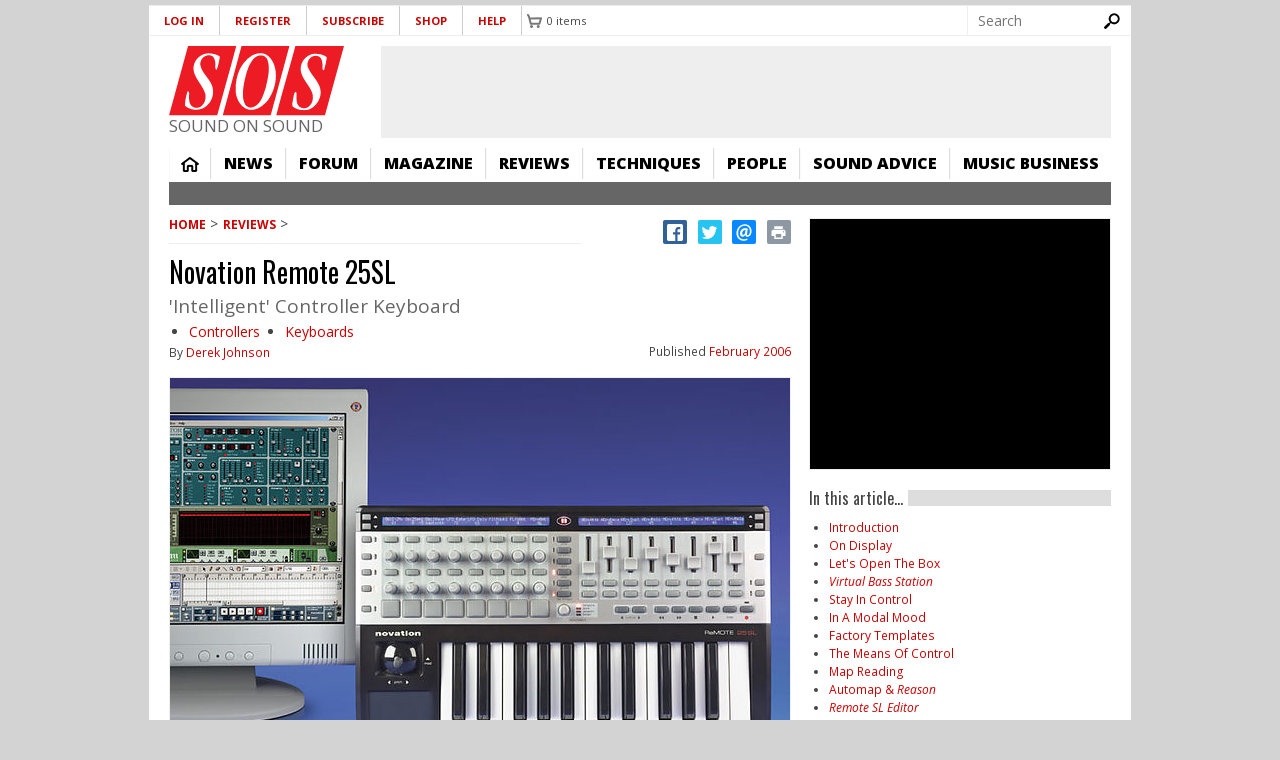

--- FILE ---
content_type: text/html; charset=utf-8
request_url: https://www.google.com/recaptcha/api2/aframe
body_size: 268
content:
<!DOCTYPE HTML><html><head><meta http-equiv="content-type" content="text/html; charset=UTF-8"></head><body><script nonce="eYDOAFLxHdpPkFyBAtPZlw">/** Anti-fraud and anti-abuse applications only. See google.com/recaptcha */ try{var clients={'sodar':'https://pagead2.googlesyndication.com/pagead/sodar?'};window.addEventListener("message",function(a){try{if(a.source===window.parent){var b=JSON.parse(a.data);var c=clients[b['id']];if(c){var d=document.createElement('img');d.src=c+b['params']+'&rc='+(localStorage.getItem("rc::a")?sessionStorage.getItem("rc::b"):"");window.document.body.appendChild(d);sessionStorage.setItem("rc::e",parseInt(sessionStorage.getItem("rc::e")||0)+1);localStorage.setItem("rc::h",'1768976221913');}}}catch(b){}});window.parent.postMessage("_grecaptcha_ready", "*");}catch(b){}</script></body></html>

--- FILE ---
content_type: application/javascript; charset=utf-8
request_url: https://fundingchoicesmessages.google.com/f/AGSKWxUlYkybEckuM3asgk4ugx6SW6gz0WYRpEDQC3Sudo5hlJSiH1PDlDa6kDI44KGrMAUJoVdd_C9QxYmT-l7PASLyM1y_S2GEFbfGsFc-6ERfrLScPo-mSWt8P2hjd105dGxFBBr9EjjYBdkOz2_4atwurbJyVzZC3qWxWI-UxhOkIeVf8rB6eb5HnlXq/_/banneradsajax./adverth./rgads./conad./javascript/oas.
body_size: -1290
content:
window['291657cd-20a4-4e31-ba07-a4b1f0c0a84d'] = true;

--- FILE ---
content_type: text/javascript
request_url: https://cdn.pagesense.io/js/soundonsound/ae2389d05b0247cf859b1f61f2723b39_visitor_count.js
body_size: -93
content:
window.ZAB.visitorData = {"experiments":{},"time":1768973102546}